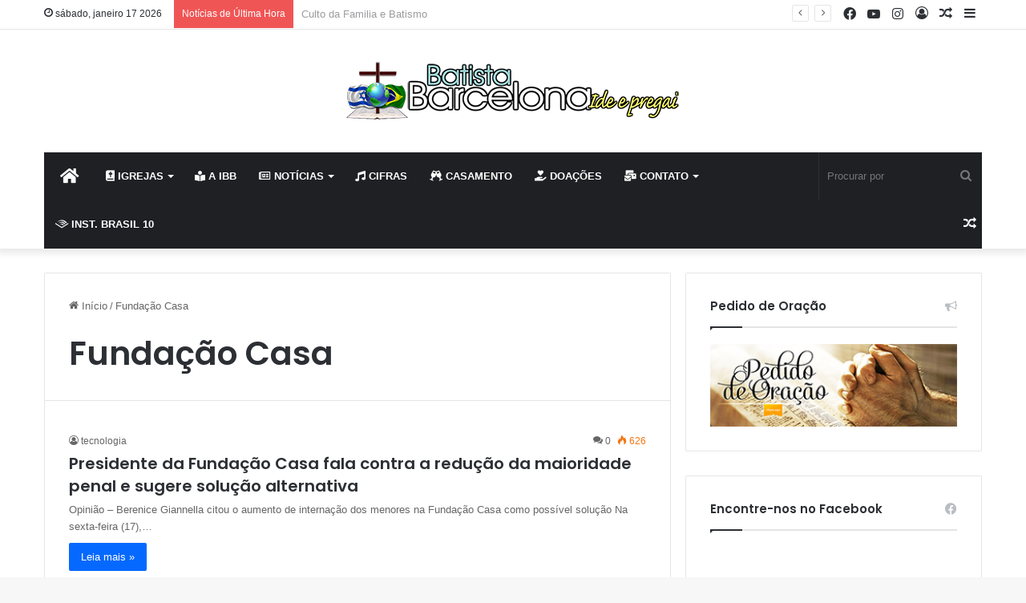

--- FILE ---
content_type: text/html; charset=UTF-8
request_url: https://batistabarcelona.com.br/tag/fundacao-casa/
body_size: 16195
content:
<!DOCTYPE html>
<html lang="pt-BR" class="" data-skin="light">
<head>
	<meta charset="UTF-8" />
	<link rel="profile" href="https://gmpg.org/xfn/11" />
	
<meta http-equiv='x-dns-prefetch-control' content='on'>
<link rel='dns-prefetch' href='//cdnjs.cloudflare.com' />
<link rel='dns-prefetch' href='//ajax.googleapis.com' />
<link rel='dns-prefetch' href='//fonts.googleapis.com' />
<link rel='dns-prefetch' href='//fonts.gstatic.com' />
<link rel='dns-prefetch' href='//s.gravatar.com' />
<link rel='dns-prefetch' href='//www.google-analytics.com' />
<link rel='preload' as='image' href='https://batistabarcelona.com.br/wp-content/uploads/2021/03/logo-batista1.png'>
<link rel='preload' as='font' href='https://batistabarcelona.com.br/wp-content/themes/jannah6/assets/fonts/tielabs-fonticon/tielabs-fonticon.woff' type='font/woff' crossorigin='anonymous' />
<link rel='preload' as='font' href='https://batistabarcelona.com.br/wp-content/themes/jannah6/assets/fonts/fontawesome/fa-solid-900.woff2' type='font/woff2' crossorigin='anonymous' />
<link rel='preload' as='font' href='https://batistabarcelona.com.br/wp-content/themes/jannah6/assets/fonts/fontawesome/fa-brands-400.woff2' type='font/woff2' crossorigin='anonymous' />
<link rel='preload' as='font' href='https://batistabarcelona.com.br/wp-content/themes/jannah6/assets/fonts/fontawesome/fa-regular-400.woff2' type='font/woff2' crossorigin='anonymous' />
<link rel='preload' as='script' href='https://ajax.googleapis.com/ajax/libs/webfont/1/webfont.js'>
<meta name='robots' content='index, follow, max-image-preview:large, max-snippet:-1, max-video-preview:-1' />

	<!-- This site is optimized with the Yoast SEO Premium plugin v26.6 (Yoast SEO v26.7) - https://yoast.com/wordpress/plugins/seo/ -->
	<title>Fundação Casa Archives - Igreja Batista Barcelona</title>
	<link rel="canonical" href="https://batistabarcelona.com.br/tag/fundacao-casa/" />
	<meta property="og:locale" content="pt_BR" />
	<meta property="og:type" content="article" />
	<meta property="og:title" content="Arquivos Fundação Casa" />
	<meta property="og:url" content="https://batistabarcelona.com.br/tag/fundacao-casa/" />
	<meta property="og:site_name" content="Igreja Batista Barcelona" />
	<meta name="twitter:card" content="summary_large_image" />
	<script type="application/ld+json" class="yoast-schema-graph">{"@context":"https://schema.org","@graph":[{"@type":"CollectionPage","@id":"https://batistabarcelona.com.br/tag/fundacao-casa/","url":"https://batistabarcelona.com.br/tag/fundacao-casa/","name":"Fundação Casa Archives - Igreja Batista Barcelona","isPartOf":{"@id":"https://batistabarcelona.com.br/#website"},"breadcrumb":{"@id":"https://batistabarcelona.com.br/tag/fundacao-casa/#breadcrumb"},"inLanguage":"pt-BR"},{"@type":"BreadcrumbList","@id":"https://batistabarcelona.com.br/tag/fundacao-casa/#breadcrumb","itemListElement":[{"@type":"ListItem","position":1,"name":"Home","item":"https://batistabarcelona.com.br/"},{"@type":"ListItem","position":2,"name":"Fundação Casa"}]},{"@type":"WebSite","@id":"https://batistabarcelona.com.br/#website","url":"https://batistabarcelona.com.br/","name":"Igreja Batista Barcelona","description":"Ide por todo mundo e pregai o evengélio","potentialAction":[{"@type":"SearchAction","target":{"@type":"EntryPoint","urlTemplate":"https://batistabarcelona.com.br/?s={search_term_string}"},"query-input":{"@type":"PropertyValueSpecification","valueRequired":true,"valueName":"search_term_string"}}],"inLanguage":"pt-BR"}]}</script>
	<!-- / Yoast SEO Premium plugin. -->


<link rel='dns-prefetch' href='//www.googletagmanager.com' />

		<style type="text/css">
			:root{
			
					--main-nav-background: #1f2024;
					--main-nav-secondry-background: rgba(0,0,0,0.2);
					--main-nav-primary-color: #0088ff;
					--main-nav-contrast-primary-color: #FFFFFF;
					--main-nav-text-color: #FFFFFF;
					--main-nav-secondry-text-color: rgba(225,255,255,0.5);
					--main-nav-main-border-color: rgba(255,255,255,0.07);
					--main-nav-secondry-border-color: rgba(255,255,255,0.04);
				
			}
		</style>
	<meta name="viewport" content="width=device-width, initial-scale=1.0" /><style id='wp-img-auto-sizes-contain-inline-css' type='text/css'>
img:is([sizes=auto i],[sizes^="auto," i]){contain-intrinsic-size:3000px 1500px}
/*# sourceURL=wp-img-auto-sizes-contain-inline-css */
</style>
<style id='wp-emoji-styles-inline-css' type='text/css'>

	img.wp-smiley, img.emoji {
		display: inline !important;
		border: none !important;
		box-shadow: none !important;
		height: 1em !important;
		width: 1em !important;
		margin: 0 0.07em !important;
		vertical-align: -0.1em !important;
		background: none !important;
		padding: 0 !important;
	}
/*# sourceURL=wp-emoji-styles-inline-css */
</style>
<style id='classic-theme-styles-inline-css' type='text/css'>
/*! This file is auto-generated */
.wp-block-button__link{color:#fff;background-color:#32373c;border-radius:9999px;box-shadow:none;text-decoration:none;padding:calc(.667em + 2px) calc(1.333em + 2px);font-size:1.125em}.wp-block-file__button{background:#32373c;color:#fff;text-decoration:none}
/*# sourceURL=/wp-includes/css/classic-themes.min.css */
</style>
<link rel='stylesheet' id='tie-css-base-css' href='https://batistabarcelona.com.br/wp-content/themes/jannah6/assets/css/base.min.css?ver=6.3.1' type='text/css' media='all' />
<link rel='stylesheet' id='tie-css-styles-css' href='https://batistabarcelona.com.br/wp-content/themes/jannah6/assets/css/style.min.css?ver=6.3.1' type='text/css' media='all' />
<link rel='stylesheet' id='tie-css-widgets-css' href='https://batistabarcelona.com.br/wp-content/themes/jannah6/assets/css/widgets.min.css?ver=6.3.1' type='text/css' media='all' />
<link rel='stylesheet' id='tie-css-helpers-css' href='https://batistabarcelona.com.br/wp-content/themes/jannah6/assets/css/helpers.min.css?ver=6.3.1' type='text/css' media='all' />
<link rel='stylesheet' id='tie-fontawesome5-css' href='https://batistabarcelona.com.br/wp-content/themes/jannah6/assets/css/fontawesome.css?ver=6.3.1' type='text/css' media='all' />
<link rel='stylesheet' id='tie-css-ilightbox-css' href='https://batistabarcelona.com.br/wp-content/themes/jannah6/assets/ilightbox/dark-skin/skin.css?ver=6.3.1' type='text/css' media='all' />
<link rel='stylesheet' id='tie-css-shortcodes-css' href='https://batistabarcelona.com.br/wp-content/themes/jannah6/assets/css/plugins/shortcodes.min.css?ver=6.3.1' type='text/css' media='all' />
<link rel='stylesheet' id='taqyeem-styles-css' href='https://batistabarcelona.com.br/wp-content/themes/jannah6/assets/css/plugins/taqyeem.min.css?ver=6.3.1' type='text/css' media='all' />
<style id='taqyeem-styles-inline-css' type='text/css'>
.wf-active .logo-text,.wf-active h1,.wf-active h2,.wf-active h3,.wf-active h4,.wf-active h5,.wf-active h6,.wf-active .the-subtitle{font-family: 'Poppins';}#main-nav .main-menu > ul > li > a{text-transform: uppercase;}#theme-header:not(.main-nav-boxed) #main-nav,.main-nav-boxed .main-menu-wrapper{border-right: 0 none !important;border-left : 0 none !important;border-top : 0 none !important;}#theme-header:not(.main-nav-boxed) #main-nav,.main-nav-boxed .main-menu-wrapper{border-right: 0 none !important;border-left : 0 none !important;border-bottom : 0 none !important;}.tie-cat-1439,.tie-cat-item-1439 > span{background-color:#e67e22 !important;color:#FFFFFF !important;}.tie-cat-1439:after{border-top-color:#e67e22 !important;}.tie-cat-1439:hover{background-color:#c86004 !important;}.tie-cat-1439:hover:after{border-top-color:#c86004 !important;}.tie-cat-1448,.tie-cat-item-1448 > span{background-color:#2ecc71 !important;color:#FFFFFF !important;}.tie-cat-1448:after{border-top-color:#2ecc71 !important;}.tie-cat-1448:hover{background-color:#10ae53 !important;}.tie-cat-1448:hover:after{border-top-color:#10ae53 !important;}.tie-cat-1452,.tie-cat-item-1452 > span{background-color:#9b59b6 !important;color:#FFFFFF !important;}.tie-cat-1452:after{border-top-color:#9b59b6 !important;}.tie-cat-1452:hover{background-color:#7d3b98 !important;}.tie-cat-1452:hover:after{border-top-color:#7d3b98 !important;}.tie-cat-1453,.tie-cat-item-1453 > span{background-color:#34495e !important;color:#FFFFFF !important;}.tie-cat-1453:after{border-top-color:#34495e !important;}.tie-cat-1453:hover{background-color:#162b40 !important;}.tie-cat-1453:hover:after{border-top-color:#162b40 !important;}.tie-cat-1456,.tie-cat-item-1456 > span{background-color:#795548 !important;color:#FFFFFF !important;}.tie-cat-1456:after{border-top-color:#795548 !important;}.tie-cat-1456:hover{background-color:#5b372a !important;}.tie-cat-1456:hover:after{border-top-color:#5b372a !important;}.tie-cat-1457,.tie-cat-item-1457 > span{background-color:#4CAF50 !important;color:#FFFFFF !important;}.tie-cat-1457:after{border-top-color:#4CAF50 !important;}.tie-cat-1457:hover{background-color:#2e9132 !important;}.tie-cat-1457:hover:after{border-top-color:#2e9132 !important;}@media (max-width: 991px){.side-aside.dark-skin{background: #2f88d6;background: -webkit-linear-gradient(135deg,#5933a2,#2f88d6 );background: -moz-linear-gradient(135deg,#5933a2,#2f88d6 );background: -o-linear-gradient(135deg,#5933a2,#2f88d6 );background: linear-gradient(135deg,#2f88d6,#5933a2 );}}.tie-insta-header {margin-bottom: 15px;}.tie-insta-avatar a {width: 70px;height: 70px;display: block;position: relative;float: left;margin-right: 15px;margin-bottom: 15px;}.tie-insta-avatar a:before {content: "";position: absolute;width: calc(100% + 6px);height: calc(100% + 6px);left: -3px;top: -3px;border-radius: 50%;background: #d6249f;background: radial-gradient(circle at 30% 107%,#fdf497 0%,#fdf497 5%,#fd5949 45%,#d6249f 60%,#285AEB 90%);}.tie-insta-avatar a:after {position: absolute;content: "";width: calc(100% + 3px);height: calc(100% + 3px);left: -2px;top: -2px;border-radius: 50%;background: #fff;}.dark-skin .tie-insta-avatar a:after {background: #27292d;}.tie-insta-avatar img {border-radius: 50%;position: relative;z-index: 2;transition: all 0.25s;}.tie-insta-avatar img:hover {box-shadow: 0px 0px 15px 0 #6b54c6;}.tie-insta-info {font-size: 1.3em;font-weight: bold;margin-bottom: 5px;}
/*# sourceURL=taqyeem-styles-inline-css */
</style>
<script type="text/javascript" src="https://batistabarcelona.com.br/wp-includes/js/jquery/jquery.min.js?ver=3.7.1" id="jquery-core-js"></script>
<script type="text/javascript" src="https://batistabarcelona.com.br/wp-includes/js/jquery/jquery-migrate.min.js?ver=3.4.1" id="jquery-migrate-js"></script>

<!-- Snippet da etiqueta do Google (gtag.js) adicionado pelo Site Kit -->
<!-- Snippet do Google Análises adicionado pelo Site Kit -->
<script type="text/javascript" src="https://www.googletagmanager.com/gtag/js?id=G-22V8D0HG1E" id="google_gtagjs-js" async></script>
<script type="text/javascript" id="google_gtagjs-js-after">
/* <![CDATA[ */
window.dataLayer = window.dataLayer || [];function gtag(){dataLayer.push(arguments);}
gtag("set","linker",{"domains":["batistabarcelona.com.br"]});
gtag("js", new Date());
gtag("set", "developer_id.dZTNiMT", true);
gtag("config", "G-22V8D0HG1E");
//# sourceURL=google_gtagjs-js-after
/* ]]> */
</script>
<script></script><link rel="https://api.w.org/" href="https://batistabarcelona.com.br/wp-json/" /><link rel="alternate" title="JSON" type="application/json" href="https://batistabarcelona.com.br/wp-json/wp/v2/tags/676" /><link rel="EditURI" type="application/rsd+xml" title="RSD" href="https://batistabarcelona.com.br/xmlrpc.php?rsd" />

<meta name="generator" content="Site Kit by Google 1.170.0" /><script type='text/javascript'>
/* <![CDATA[ */
var taqyeem = {"ajaxurl":"https://batistabarcelona.com.br/wp-admin/admin-ajax.php" , "your_rating":"Your Rating:"};
/* ]]> */
</script>

<meta http-equiv="X-UA-Compatible" content="IE=edge">
<meta name="generator" content="Powered by WPBakery Page Builder - drag and drop page builder for WordPress."/>
<link rel="icon" href="https://batistabarcelona.com.br/wp-content/uploads/2021/03/cropped-Glob0-571-32x32.png" sizes="32x32" />
<link rel="icon" href="https://batistabarcelona.com.br/wp-content/uploads/2021/03/cropped-Glob0-571-192x192.png" sizes="192x192" />
<link rel="apple-touch-icon" href="https://batistabarcelona.com.br/wp-content/uploads/2021/03/cropped-Glob0-571-180x180.png" />
<meta name="msapplication-TileImage" content="https://batistabarcelona.com.br/wp-content/uploads/2021/03/cropped-Glob0-571-270x270.png" />
<noscript><style> .wpb_animate_when_almost_visible { opacity: 1; }</style></noscript><style id='global-styles-inline-css' type='text/css'>
:root{--wp--preset--aspect-ratio--square: 1;--wp--preset--aspect-ratio--4-3: 4/3;--wp--preset--aspect-ratio--3-4: 3/4;--wp--preset--aspect-ratio--3-2: 3/2;--wp--preset--aspect-ratio--2-3: 2/3;--wp--preset--aspect-ratio--16-9: 16/9;--wp--preset--aspect-ratio--9-16: 9/16;--wp--preset--color--black: #000000;--wp--preset--color--cyan-bluish-gray: #abb8c3;--wp--preset--color--white: #ffffff;--wp--preset--color--pale-pink: #f78da7;--wp--preset--color--vivid-red: #cf2e2e;--wp--preset--color--luminous-vivid-orange: #ff6900;--wp--preset--color--luminous-vivid-amber: #fcb900;--wp--preset--color--light-green-cyan: #7bdcb5;--wp--preset--color--vivid-green-cyan: #00d084;--wp--preset--color--pale-cyan-blue: #8ed1fc;--wp--preset--color--vivid-cyan-blue: #0693e3;--wp--preset--color--vivid-purple: #9b51e0;--wp--preset--gradient--vivid-cyan-blue-to-vivid-purple: linear-gradient(135deg,rgb(6,147,227) 0%,rgb(155,81,224) 100%);--wp--preset--gradient--light-green-cyan-to-vivid-green-cyan: linear-gradient(135deg,rgb(122,220,180) 0%,rgb(0,208,130) 100%);--wp--preset--gradient--luminous-vivid-amber-to-luminous-vivid-orange: linear-gradient(135deg,rgb(252,185,0) 0%,rgb(255,105,0) 100%);--wp--preset--gradient--luminous-vivid-orange-to-vivid-red: linear-gradient(135deg,rgb(255,105,0) 0%,rgb(207,46,46) 100%);--wp--preset--gradient--very-light-gray-to-cyan-bluish-gray: linear-gradient(135deg,rgb(238,238,238) 0%,rgb(169,184,195) 100%);--wp--preset--gradient--cool-to-warm-spectrum: linear-gradient(135deg,rgb(74,234,220) 0%,rgb(151,120,209) 20%,rgb(207,42,186) 40%,rgb(238,44,130) 60%,rgb(251,105,98) 80%,rgb(254,248,76) 100%);--wp--preset--gradient--blush-light-purple: linear-gradient(135deg,rgb(255,206,236) 0%,rgb(152,150,240) 100%);--wp--preset--gradient--blush-bordeaux: linear-gradient(135deg,rgb(254,205,165) 0%,rgb(254,45,45) 50%,rgb(107,0,62) 100%);--wp--preset--gradient--luminous-dusk: linear-gradient(135deg,rgb(255,203,112) 0%,rgb(199,81,192) 50%,rgb(65,88,208) 100%);--wp--preset--gradient--pale-ocean: linear-gradient(135deg,rgb(255,245,203) 0%,rgb(182,227,212) 50%,rgb(51,167,181) 100%);--wp--preset--gradient--electric-grass: linear-gradient(135deg,rgb(202,248,128) 0%,rgb(113,206,126) 100%);--wp--preset--gradient--midnight: linear-gradient(135deg,rgb(2,3,129) 0%,rgb(40,116,252) 100%);--wp--preset--font-size--small: 13px;--wp--preset--font-size--medium: 20px;--wp--preset--font-size--large: 36px;--wp--preset--font-size--x-large: 42px;--wp--preset--spacing--20: 0.44rem;--wp--preset--spacing--30: 0.67rem;--wp--preset--spacing--40: 1rem;--wp--preset--spacing--50: 1.5rem;--wp--preset--spacing--60: 2.25rem;--wp--preset--spacing--70: 3.38rem;--wp--preset--spacing--80: 5.06rem;--wp--preset--shadow--natural: 6px 6px 9px rgba(0, 0, 0, 0.2);--wp--preset--shadow--deep: 12px 12px 50px rgba(0, 0, 0, 0.4);--wp--preset--shadow--sharp: 6px 6px 0px rgba(0, 0, 0, 0.2);--wp--preset--shadow--outlined: 6px 6px 0px -3px rgb(255, 255, 255), 6px 6px rgb(0, 0, 0);--wp--preset--shadow--crisp: 6px 6px 0px rgb(0, 0, 0);}:where(.is-layout-flex){gap: 0.5em;}:where(.is-layout-grid){gap: 0.5em;}body .is-layout-flex{display: flex;}.is-layout-flex{flex-wrap: wrap;align-items: center;}.is-layout-flex > :is(*, div){margin: 0;}body .is-layout-grid{display: grid;}.is-layout-grid > :is(*, div){margin: 0;}:where(.wp-block-columns.is-layout-flex){gap: 2em;}:where(.wp-block-columns.is-layout-grid){gap: 2em;}:where(.wp-block-post-template.is-layout-flex){gap: 1.25em;}:where(.wp-block-post-template.is-layout-grid){gap: 1.25em;}.has-black-color{color: var(--wp--preset--color--black) !important;}.has-cyan-bluish-gray-color{color: var(--wp--preset--color--cyan-bluish-gray) !important;}.has-white-color{color: var(--wp--preset--color--white) !important;}.has-pale-pink-color{color: var(--wp--preset--color--pale-pink) !important;}.has-vivid-red-color{color: var(--wp--preset--color--vivid-red) !important;}.has-luminous-vivid-orange-color{color: var(--wp--preset--color--luminous-vivid-orange) !important;}.has-luminous-vivid-amber-color{color: var(--wp--preset--color--luminous-vivid-amber) !important;}.has-light-green-cyan-color{color: var(--wp--preset--color--light-green-cyan) !important;}.has-vivid-green-cyan-color{color: var(--wp--preset--color--vivid-green-cyan) !important;}.has-pale-cyan-blue-color{color: var(--wp--preset--color--pale-cyan-blue) !important;}.has-vivid-cyan-blue-color{color: var(--wp--preset--color--vivid-cyan-blue) !important;}.has-vivid-purple-color{color: var(--wp--preset--color--vivid-purple) !important;}.has-black-background-color{background-color: var(--wp--preset--color--black) !important;}.has-cyan-bluish-gray-background-color{background-color: var(--wp--preset--color--cyan-bluish-gray) !important;}.has-white-background-color{background-color: var(--wp--preset--color--white) !important;}.has-pale-pink-background-color{background-color: var(--wp--preset--color--pale-pink) !important;}.has-vivid-red-background-color{background-color: var(--wp--preset--color--vivid-red) !important;}.has-luminous-vivid-orange-background-color{background-color: var(--wp--preset--color--luminous-vivid-orange) !important;}.has-luminous-vivid-amber-background-color{background-color: var(--wp--preset--color--luminous-vivid-amber) !important;}.has-light-green-cyan-background-color{background-color: var(--wp--preset--color--light-green-cyan) !important;}.has-vivid-green-cyan-background-color{background-color: var(--wp--preset--color--vivid-green-cyan) !important;}.has-pale-cyan-blue-background-color{background-color: var(--wp--preset--color--pale-cyan-blue) !important;}.has-vivid-cyan-blue-background-color{background-color: var(--wp--preset--color--vivid-cyan-blue) !important;}.has-vivid-purple-background-color{background-color: var(--wp--preset--color--vivid-purple) !important;}.has-black-border-color{border-color: var(--wp--preset--color--black) !important;}.has-cyan-bluish-gray-border-color{border-color: var(--wp--preset--color--cyan-bluish-gray) !important;}.has-white-border-color{border-color: var(--wp--preset--color--white) !important;}.has-pale-pink-border-color{border-color: var(--wp--preset--color--pale-pink) !important;}.has-vivid-red-border-color{border-color: var(--wp--preset--color--vivid-red) !important;}.has-luminous-vivid-orange-border-color{border-color: var(--wp--preset--color--luminous-vivid-orange) !important;}.has-luminous-vivid-amber-border-color{border-color: var(--wp--preset--color--luminous-vivid-amber) !important;}.has-light-green-cyan-border-color{border-color: var(--wp--preset--color--light-green-cyan) !important;}.has-vivid-green-cyan-border-color{border-color: var(--wp--preset--color--vivid-green-cyan) !important;}.has-pale-cyan-blue-border-color{border-color: var(--wp--preset--color--pale-cyan-blue) !important;}.has-vivid-cyan-blue-border-color{border-color: var(--wp--preset--color--vivid-cyan-blue) !important;}.has-vivid-purple-border-color{border-color: var(--wp--preset--color--vivid-purple) !important;}.has-vivid-cyan-blue-to-vivid-purple-gradient-background{background: var(--wp--preset--gradient--vivid-cyan-blue-to-vivid-purple) !important;}.has-light-green-cyan-to-vivid-green-cyan-gradient-background{background: var(--wp--preset--gradient--light-green-cyan-to-vivid-green-cyan) !important;}.has-luminous-vivid-amber-to-luminous-vivid-orange-gradient-background{background: var(--wp--preset--gradient--luminous-vivid-amber-to-luminous-vivid-orange) !important;}.has-luminous-vivid-orange-to-vivid-red-gradient-background{background: var(--wp--preset--gradient--luminous-vivid-orange-to-vivid-red) !important;}.has-very-light-gray-to-cyan-bluish-gray-gradient-background{background: var(--wp--preset--gradient--very-light-gray-to-cyan-bluish-gray) !important;}.has-cool-to-warm-spectrum-gradient-background{background: var(--wp--preset--gradient--cool-to-warm-spectrum) !important;}.has-blush-light-purple-gradient-background{background: var(--wp--preset--gradient--blush-light-purple) !important;}.has-blush-bordeaux-gradient-background{background: var(--wp--preset--gradient--blush-bordeaux) !important;}.has-luminous-dusk-gradient-background{background: var(--wp--preset--gradient--luminous-dusk) !important;}.has-pale-ocean-gradient-background{background: var(--wp--preset--gradient--pale-ocean) !important;}.has-electric-grass-gradient-background{background: var(--wp--preset--gradient--electric-grass) !important;}.has-midnight-gradient-background{background: var(--wp--preset--gradient--midnight) !important;}.has-small-font-size{font-size: var(--wp--preset--font-size--small) !important;}.has-medium-font-size{font-size: var(--wp--preset--font-size--medium) !important;}.has-large-font-size{font-size: var(--wp--preset--font-size--large) !important;}.has-x-large-font-size{font-size: var(--wp--preset--font-size--x-large) !important;}
/*# sourceURL=global-styles-inline-css */
</style>
</head>

<body data-rsssl=1 id="tie-body" class="archive tag tag-fundacao-casa tag-676 wp-theme-jannah6 tie-no-js wrapper-has-shadow block-head-1 magazine1 is-thumb-overlay-disabled is-desktop is-header-layout-2 sidebar-right has-sidebar hide_share_post_top hide_share_post_bottom wpb-js-composer js-comp-ver-8.7.2 vc_responsive">



<div class="background-overlay">

	<div id="tie-container" class="site tie-container">

		
		<div id="tie-wrapper">

			
<header id="theme-header" class="theme-header header-layout-2 main-nav-dark main-nav-default-dark main-nav-below main-nav-boxed no-stream-item top-nav-active top-nav-light top-nav-default-light top-nav-above has-shadow has-normal-width-logo mobile-header-default">
	
<nav id="top-nav"  class="has-date-breaking-components top-nav header-nav has-breaking-news" aria-label="Navegação Secundária">
	<div class="container">
		<div class="topbar-wrapper">

			
					<div class="topbar-today-date tie-icon">
						sábado, janeiro 17 2026					</div>
					
			<div class="tie-alignleft">
				
<div class="breaking controls-is-active">

	<span class="breaking-title">
		<span class="tie-icon-bolt breaking-icon" aria-hidden="true"></span>
		<span class="breaking-title-text">Notícias de Última Hora</span>
	</span>

	<ul id="breaking-news-in-header" class="breaking-news" data-type="reveal" data-arrows="true">

		
							<li class="news-item">
								<a href="https://batistabarcelona.com.br/culto-da-familia-e-batismo/">Culto da Familia e Batismo</a>
							</li>

							
							<li class="news-item">
								<a href="https://batistabarcelona.com.br/profetiza-festa-dos-tabernaculos/">Profetiza &#8211; Festa dos Tabernáculos</a>
							</li>

							
							<li class="news-item">
								<a href="https://batistabarcelona.com.br/tarde-animada-luz-do-mundo/">Tarde Animada &#8211; Luz do Mundo</a>
							</li>

							
							<li class="news-item">
								<a href="https://batistabarcelona.com.br/redencao-festa-dos-tabernaculos-2024/">Redenção &#8211; Festa dos Tabernáculos 2024</a>
							</li>

							
							<li class="news-item">
								<a href="https://batistabarcelona.com.br/dia-das-maes-2024/">Dia das Mães 2024</a>
							</li>

							
							<li class="news-item">
								<a href="https://batistabarcelona.com.br/um-conto-de-natal/">Um Conto de Natal</a>
							</li>

							
							<li class="news-item">
								<a href="https://batistabarcelona.com.br/64-anos-ibb-e-batismo/">64 Anos IBB e Batismo</a>
							</li>

							
							<li class="news-item">
								<a href="https://batistabarcelona.com.br/dia-da-biblia-3/">Dia da Biblia</a>
							</li>

							
							<li class="news-item">
								<a href="https://batistabarcelona.com.br/confraternizacao-ibb/">Confraternização IBB</a>
							</li>

							
							<li class="news-item">
								<a href="https://batistabarcelona.com.br/culto-de-gratidao/">Culto de Gratidão</a>
							</li>

							
	</ul>
</div><!-- #breaking /-->
			</div><!-- .tie-alignleft /-->

			<div class="tie-alignright">
				<ul class="components">	<li class="side-aside-nav-icon menu-item custom-menu-link">
		<a href="#">
			<span class="tie-icon-navicon" aria-hidden="true"></span>
			<span class="screen-reader-text">Barra Lateral</span>
		</a>
	</li>
		<li class="random-post-icon menu-item custom-menu-link">
		<a href="/tag/fundacao-casa/?random-post=1" class="random-post" title="Artigo aleatório" rel="nofollow">
			<span class="tie-icon-random" aria-hidden="true"></span>
			<span class="screen-reader-text">Artigo aleatório</span>
		</a>
	</li>
	
	
		<li class=" popup-login-icon menu-item custom-menu-link">
			<a href="#" class="lgoin-btn tie-popup-trigger">
				<span class="tie-icon-author" aria-hidden="true"></span>
				<span class="screen-reader-text">Entrar</span>			</a>
		</li>

			 <li class="social-icons-item"><a class="social-link instagram-social-icon" rel="external noopener nofollow" target="_blank" href="https://www.instagram.com/ibb_sp/"><span class="tie-social-icon tie-icon-instagram"></span><span class="screen-reader-text">Instagram</span></a></li><li class="social-icons-item"><a class="social-link youtube-social-icon" rel="external noopener nofollow" target="_blank" href="https://www.youtube.com/c/IgrejaBatistaBarcelona"><span class="tie-social-icon tie-icon-youtube"></span><span class="screen-reader-text">YouTube</span></a></li><li class="social-icons-item"><a class="social-link facebook-social-icon" rel="external noopener nofollow" target="_blank" href="https://www.facebook.com/BatistaBarcelonaIBB"><span class="tie-social-icon tie-icon-facebook"></span><span class="screen-reader-text">Facebook</span></a></li> </ul><!-- Components -->			</div><!-- .tie-alignright /-->

		</div><!-- .topbar-wrapper /-->
	</div><!-- .container /-->
</nav><!-- #top-nav /-->

<div class="container header-container">
	<div class="tie-row logo-row">

		
		<div class="logo-wrapper">
			<div class="tie-col-md-4 logo-container clearfix">
				<div id="mobile-header-components-area_1" class="mobile-header-components"><ul class="components"><li class="mobile-component_menu custom-menu-link"><a href="#" id="mobile-menu-icon" class=""><span class="tie-mobile-menu-icon nav-icon is-layout-1"></span><span class="screen-reader-text">Menu</span></a></li></ul></div>
		<div id="logo" class="image-logo" >

			
			<a title="Igreja Batista Barcelona" href="https://batistabarcelona.com.br/">
				
				<picture class="tie-logo-default tie-logo-picture">
					
					<source class="tie-logo-source-default tie-logo-source" srcset="https://batistabarcelona.com.br/wp-content/uploads/2021/03/logo-batista1.png">
					<img class="tie-logo-img-default tie-logo-img" src="https://batistabarcelona.com.br/wp-content/uploads/2021/03/logo-batista1.png" alt="Igreja Batista Barcelona" width="420" height="73" style="max-height:73px; width: auto;" />
				</picture>
						</a>

			
		</div><!-- #logo /-->

		<div id="mobile-header-components-area_2" class="mobile-header-components"><ul class="components"><li class="mobile-component_search custom-menu-link">
				<a href="#" class="tie-search-trigger-mobile">
					<span class="tie-icon-search tie-search-icon" aria-hidden="true"></span>
					<span class="screen-reader-text">Procurar por</span>
				</a>
			</li></ul></div>			</div><!-- .tie-col /-->
		</div><!-- .logo-wrapper /-->

		
	</div><!-- .tie-row /-->
</div><!-- .container /-->

<div class="main-nav-wrapper">
	<nav id="main-nav" data-skin="search-in-main-nav" class="main-nav header-nav live-search-parent"  aria-label="Navegação Primária">
		<div class="container">

			<div class="main-menu-wrapper">

				
				<div id="menu-components-wrap">

					


					<div class="main-menu main-menu-wrap tie-alignleft">
						<div id="main-nav-menu" class="main-menu header-menu"><ul id="menu-main-menu" class="menu"><li id="menu-item-12208" class="menu-item menu-item-type-custom menu-item-object-custom menu-item-home menu-item-12208 menu-item-has-icon is-icon-only"><a href="https://batistabarcelona.com.br/"> <span aria-hidden="true" class="tie-menu-icon fas fa-home"></span>  <span class="screen-reader-text">Home</span></a></li>
<li id="menu-item-12318" class="menu-item menu-item-type-post_type menu-item-object-page menu-item-has-children menu-item-12318 menu-item-has-icon mega-menu mega-links mega-links-3col "><a href="https://batistabarcelona.com.br/igrejas/"> <span aria-hidden="true" class="tie-menu-icon fas fa-bible"></span> Igrejas</a>
<div class="mega-menu-block menu-sub-content"  >

<ul class="sub-menu-columns">
	<li id="menu-item-12323" class="menu-item menu-item-type-post_type menu-item-object-page menu-item-12323 mega-link-column "><a class="mega-links-head"  href="https://batistabarcelona.com.br/batista-barcelona-sede/">Batista Barcelona – Sede</a></li>
	<li id="menu-item-12797" class="menu-item menu-item-type-post_type menu-item-object-page menu-item-12797 mega-link-column "><a class="mega-links-head"  href="https://batistabarcelona.com.br/batista-barcelona-ribeirao/">Batista Barcelona – Ribeirão Pires</a></li>
	<li id="menu-item-12322" class="menu-item menu-item-type-post_type menu-item-object-page menu-item-12322 mega-link-column "><a class="mega-links-head"  href="https://batistabarcelona.com.br/batista-barcelona-acaua/">Batista Barcelona – Acauã</a></li>
	<li id="menu-item-12321" class="menu-item menu-item-type-post_type menu-item-object-page menu-item-12321 mega-link-column "><a class="mega-links-head"  href="https://batistabarcelona.com.br/batista-barcelona-mata-do-rolo/">Batista Barcelona – Mata do Rolo</a></li>
	<li id="menu-item-12319" class="menu-item menu-item-type-post_type menu-item-object-page menu-item-12319 mega-link-column "><a class="mega-links-head"  href="https://batistabarcelona.com.br/batista-barcelona-destilaria/">Batista Barcelona – Destilaria</a></li>
	<li id="menu-item-12320" class="menu-item menu-item-type-post_type menu-item-object-page menu-item-12320 mega-link-column "><a class="mega-links-head"  href="https://batistabarcelona.com.br/batista-barcelona-lourenco/">Batista Barcelona – Lourenço</a></li>
</ul>

</div><!-- .mega-menu-block --> 
</li>
<li id="menu-item-13151" class="menu-item menu-item-type-post_type menu-item-object-page menu-item-13151 menu-item-has-icon"><a href="https://batistabarcelona.com.br/sobre-a-ibb/"> <span aria-hidden="true" class="tie-menu-icon fas fa-book-reader"></span> A IBB</a></li>
<li id="menu-item-12337" class="menu-item menu-item-type-custom menu-item-object-custom menu-item-has-children menu-item-12337 menu-item-has-icon mega-menu mega-links mega-links-2col "><a href="#"> <span aria-hidden="true" class="tie-menu-icon far fa-newspaper"></span> Notícias</a>
<div class="mega-menu-block menu-sub-content"  >

<ul class="sub-menu-columns">
	<li id="menu-item-13215" class="menu-item menu-item-type-taxonomy menu-item-object-category menu-item-13215 mega-link-column "><a class="mega-links-head"  href="https://batistabarcelona.com.br/category/aconteceu-na-ibb/">Aconteceu na IBB</a></li>
	<li id="menu-item-12332" class="menu-item menu-item-type-taxonomy menu-item-object-category menu-item-12332 mega-link-column "><a class="mega-links-head"  href="https://batistabarcelona.com.br/category/mundo-gospel/">Mundo Gospel</a></li>
	<li id="menu-item-12334" class="menu-item menu-item-type-taxonomy menu-item-object-category menu-item-12334 mega-link-column "><a class="mega-links-head"  href="https://batistabarcelona.com.br/category/devocional/">Devocional</a></li>
	<li id="menu-item-12338" class="menu-item menu-item-type-taxonomy menu-item-object-category menu-item-12338 mega-link-column "><a class="mega-links-head"  href="https://batistabarcelona.com.br/category/financas-pessoais/">Finanças Pessoais</a></li>
	<li id="menu-item-12336" class="menu-item menu-item-type-taxonomy menu-item-object-category menu-item-12336 mega-link-column "><a class="mega-links-head"  href="https://batistabarcelona.com.br/category/musicas/">Músicas</a></li>
	<li id="menu-item-12335" class="menu-item menu-item-type-taxonomy menu-item-object-category menu-item-12335 mega-link-column "><a class="mega-links-head"  href="https://batistabarcelona.com.br/category/espaco-jovem/">Espaço Jovem</a></li>
</ul>

</div><!-- .mega-menu-block --> 
</li>
<li id="menu-item-12811" class="menu-item menu-item-type-taxonomy menu-item-object-category menu-item-12811 menu-item-has-icon"><a href="https://batistabarcelona.com.br/category/musicas-e-louvores/"> <span aria-hidden="true" class="tie-menu-icon fas fa-music"></span> Cifras</a></li>
<li id="menu-item-12315" class="menu-item menu-item-type-post_type menu-item-object-page menu-item-12315 menu-item-has-icon"><a href="https://batistabarcelona.com.br/casamento-batista-barcelona/"> <span aria-hidden="true" class="tie-menu-icon fas fa-glass-cheers"></span> Casamento</a></li>
<li id="menu-item-12317" class="menu-item menu-item-type-post_type menu-item-object-page menu-item-12317 menu-item-has-icon"><a href="https://batistabarcelona.com.br/doacoes/"> <span aria-hidden="true" class="tie-menu-icon fas fa-hand-holding-heart"></span> Doações</a></li>
<li id="menu-item-12329" class="menu-item menu-item-type-post_type menu-item-object-page menu-item-has-children menu-item-12329 menu-item-has-icon"><a href="https://batistabarcelona.com.br/contato/"> <span aria-hidden="true" class="tie-menu-icon fas fa-mail-bulk"></span> Contato</a>
<ul class="sub-menu menu-sub-content">
	<li id="menu-item-13113" class="menu-item menu-item-type-post_type menu-item-object-page menu-item-13113"><a href="https://batistabarcelona.com.br/pedido-de-oracao/">Pedido de Oração</a></li>
</ul>
</li>
<li id="menu-item-12809" class="menu-item menu-item-type-custom menu-item-object-custom menu-item-12809 menu-item-has-icon"><a href="https://institutobrasil10.org.br/"> <span aria-hidden="true" class="tie-menu-icon fab fa-audible"></span> Inst. Brasil 10</a></li>
</ul></div>					</div><!-- .main-menu.tie-alignleft /-->

					<ul class="components">			<li class="search-bar menu-item custom-menu-link" aria-label="Busca">
				<form method="get" id="search" action="https://batistabarcelona.com.br/">
					<input id="search-input" class="is-ajax-search"  inputmode="search" type="text" name="s" title="Procurar por" placeholder="Procurar por" />
					<button id="search-submit" type="submit">
						<span class="tie-icon-search tie-search-icon" aria-hidden="true"></span>
						<span class="screen-reader-text">Procurar por</span>
					</button>
				</form>
			</li>
				<li class="random-post-icon menu-item custom-menu-link">
		<a href="/tag/fundacao-casa/?random-post=1" class="random-post" title="Artigo aleatório" rel="nofollow">
			<span class="tie-icon-random" aria-hidden="true"></span>
			<span class="screen-reader-text">Artigo aleatório</span>
		</a>
	</li>
	</ul><!-- Components -->
				</div><!-- #menu-components-wrap /-->
			</div><!-- .main-menu-wrapper /-->
		</div><!-- .container /-->

			</nav><!-- #main-nav /-->
</div><!-- .main-nav-wrapper /-->

</header>

<div id="content" class="site-content container"><div id="main-content-row" class="tie-row main-content-row">
	<div class="main-content tie-col-md-8 tie-col-xs-12" role="main">

		

			<header id="tag-title-section" class="entry-header-outer container-wrapper archive-title-wrapper">
				<nav id="breadcrumb"><a href="https://batistabarcelona.com.br/"><span class="tie-icon-home" aria-hidden="true"></span> Início</a><em class="delimiter">/</em><span class="current">Fundação Casa</span></nav><script type="application/ld+json">{"@context":"http:\/\/schema.org","@type":"BreadcrumbList","@id":"#Breadcrumb","itemListElement":[{"@type":"ListItem","position":1,"item":{"name":"In\u00edcio","@id":"https:\/\/batistabarcelona.com.br\/"}}]}</script><h1 class="page-title">Fundação Casa</h1>			</header><!-- .entry-header-outer /-->

			
		<div class="mag-box wide-post-box">
			<div class="container-wrapper">
				<div class="mag-box-container clearfix">
					<ul id="posts-container" data-layout="default" data-settings="{'uncropped_image':'jannah-image-post','category_meta':true,'post_meta':true,'excerpt':'true','excerpt_length':'20','read_more':'true','read_more_text':false,'media_overlay':true,'title_length':0,'is_full':false,'is_category':false}" class="posts-items">
<li class="post-item no-small-thumbs post-1547 post type-post status-publish format-standard category-mundo-gospel tag-berenice-giannella tag-fique-por-dentro tag-fundacao-casa tag-internacao-dos-menores tag-maioridade-penal tie-standard">

	
	<div class="post-details">

		<div class="post-meta clearfix"><span class="author-meta single-author no-avatars"><span class="meta-item meta-author-wrapper meta-author-1"><span class="meta-author"><a href="https://batistabarcelona.com.br/author/tecnologia/" class="author-name tie-icon" title="tecnologia">tecnologia</a></span></span></span><div class="tie-alignright"><span class="meta-comment tie-icon meta-item fa-before">0</span><span class="meta-views meta-item warm"><span class="tie-icon-fire" aria-hidden="true"></span> 626 </span></div></div><!-- .post-meta -->
		<h2 class="post-title"><a href="https://batistabarcelona.com.br/presidente-da-fundacao-casa-fala-contra-a-reducao-da-maioridade-penal-e-sugere-solucao-alternativa/">Presidente da Fundação Casa fala contra a redução da maioridade penal e sugere solução alternativa</a></h2>

						<p class="post-excerpt">Opinião &#8211; Berenice Giannella citou o aumento de internação dos menores na Fundação Casa como possível solução Na sexta-feira (17),&hellip;</p>
				<a class="more-link button" href="https://batistabarcelona.com.br/presidente-da-fundacao-casa-fala-contra-a-reducao-da-maioridade-penal-e-sugere-solucao-alternativa/">Leia mais &raquo;</a>	</div>
</li>

					</ul><!-- #posts-container /-->
					<div class="clearfix"></div>
				</div><!-- .mag-box-container /-->
			</div><!-- .container-wrapper /-->
		</div><!-- .mag-box /-->
	
	</div><!-- .main-content /-->


	<aside class="sidebar tie-col-md-4 tie-col-xs-12 normal-side is-sticky" aria-label="Sidebar Primária">
		<div class="theiaStickySidebar">
			<div id="stream-item-widget-5" class="container-wrapper widget stream-item-widget"><div class="widget-title the-global-title"><div class="the-subtitle">Pedido de Oração<span class="widget-title-icon tie-icon"></span></div></div><div class="stream-item-widget-content"><a href="/pedido-de-oracao/"><img class="widget-stream-image" src="/wp-content/uploads/2015/07/pedido-de-oracao.jpg" width="336" height="280" alt=""></a></div><div class="clearfix"></div></div><!-- .widget /--><div id="facebook-widget-4" class="container-wrapper widget facebook-widget"><div class="widget-title the-global-title"><div class="the-subtitle">Encontre-nos no Facebook<span class="widget-title-icon tie-icon"></span></div></div>					<div id="fb-root"></div>


					<script data-cfasync="false">(function(d, s, id){
					  var js, fjs = d.getElementsByTagName(s)[0];
					  if (d.getElementById(id)) return;
					  js = d.createElement(s); js.id = id;
					  js.src = "//connect.facebook.net/pt_BR/sdk.js#xfbml=1&version=v3.2";
					  fjs.parentNode.insertBefore(js, fjs);
					}(document, 'script', 'facebook-jssdk'));</script>
					<div class="fb-page" data-href="http://www.facebook.com/BatistaBarcelonaIBB" data-hide-cover="false" data-show-facepile="true" data-show-posts="false" data-adapt-container-width="true">
						<div class="fb-xfbml-parse-ignore"><a href="https://www.facebook.com/BatistaBarcelonaIBB">Encontre-nos no Facebook</a></div>
					</div>

				<div class="clearfix"></div></div><!-- .widget /--><div id="stream-item-widget-6" class="container-wrapper widget stream-item-widget"><div class="widget-title the-global-title"><div class="the-subtitle">Radio On-Line<span class="widget-title-icon tie-icon"></span></div></div><div class="stream-item-widget-content"><a href="" #"="" onclick="window.open('http://www.wrghost.com/batistabarcelona/aovivo.htm', 'Pagina', 'STATUS=NO, TOOLBAR=NO, LOCATION=NO, DIRECTORIES=NO, RESISABLE=NO, SCROLLBARS=YES, TOP=10, LEFT=10, WIDTH=350, HEIGHT=400')"><img src="/wp-content/uploads/2015/02/banner-radio.jpg" alt=""></a></div><div class="clearfix"></div></div><!-- .widget /--><div id="tie-instagram-theme-3" class="container-wrapper widget widget_tie-instagram-theme"><div class="widget-title the-global-title"><div class="the-subtitle">Siga-nos<span class="widget-title-icon tie-icon"></span></div></div><span class="theme-notice">The Instagram Access Token is expired, Go to the Theme options page &gt; Integrations, to to refresh it.</span><div class="clearfix"></div></div><!-- .widget /--><div id="youtube-widget-3" class="container-wrapper widget widget_youtube-widget"><div class="widget-title the-global-title"><div class="the-subtitle">Se inscreva no nosso canal<span class="widget-title-icon tie-icon"></span></div></div>
					<div class="youtube-box tie-ignore-fitvid">
						<div class="g-ytsubscribe" data-channelid="UC56PNteYoQrUBlYkFvK_RJQ" data-layout="full" data-count="default"></div>
					</div>
				<div class="clearfix"></div></div><!-- .widget /-->
			<div id="widget_tabs-1" class="container-wrapper tabs-container-wrapper tabs-container-4">
				<div class="widget tabs-widget">
					<div class="widget-container">
						<div class="tabs-widget">
							<div class="tabs-wrapper">

								<ul class="tabs">
									<li><a href="#widget_tabs-1-popular">Popular</a></li><li><a href="#widget_tabs-1-recent">Recente</a></li><li><a href="#widget_tabs-1-comments">Comentários</a></li>								</ul><!-- ul.tabs-menu /-->

								
											<div id="widget_tabs-1-popular" class="tab-content tab-content-popular">
												<ul class="tab-content-elements">
													
<li class="widget-single-post-item widget-post-list tie-standard">

	
	<div class="post-widget-body no-small-thumbs">
		<a class="post-title the-subtitle" href="https://batistabarcelona.com.br/o-que-significa-si-mesmo-se-negue-tome-sua-cruz-e-siga-me/">O que significa a si mesmo se negue, tome a sua cruz e siga-me?</a>

		<div class="post-meta">
					</div>
	</div>
</li>

<li class="widget-single-post-item widget-post-list tie-standard">

	
	<div class="post-widget-body no-small-thumbs">
		<a class="post-title the-subtitle" href="https://batistabarcelona.com.br/maecenas-mattis-tortor-ut-posuere-aliquam-2/">A lição de Tomé</a>

		<div class="post-meta">
					</div>
	</div>
</li>

<li class="widget-single-post-item widget-post-list tie-standard">

	
	<div class="post-widget-body no-small-thumbs">
		<a class="post-title the-subtitle" href="https://batistabarcelona.com.br/sete-passos-basicos-para-o-jejum/">Sete passos básicos para o jejum</a>

		<div class="post-meta">
					</div>
	</div>
</li>

<li class="widget-single-post-item widget-post-list tie-standard">

	
	<div class="post-widget-body no-small-thumbs">
		<a class="post-title the-subtitle" href="https://batistabarcelona.com.br/justin-bieber-fala-sobre-relacionamento-com-deus-quando-estou-sozinho-e-oro-sinto-esta-conexao/">Justin Bieber fala sobre relacionamento com Deus: &#8220;Quando estou sozinho e oro, sinto esta conexão&#8221;</a>

		<div class="post-meta">
					</div>
	</div>
</li>

<li class="widget-single-post-item widget-post-list tie-standard">

			<div class="post-widget-thumbnail">

			
			<a aria-label="A LIBERTAÇÃO QUE TRAZ TRANSFORMAÇÃO." href="https://batistabarcelona.com.br/a-libertacao-que-traz-transformacao/" class="post-thumb"><img width="220" height="150" src="https://batistabarcelona.com.br/wp-content/uploads/2020/08/31b713eaa271a352453488a3842f32321-220x150.jpg" class="attachment-jannah-image-small size-jannah-image-small tie-small-image wp-post-image" alt="Libertação" decoding="async" loading="lazy" /></a>		</div><!-- post-alignleft /-->
	
	<div class="post-widget-body ">
		<a class="post-title the-subtitle" href="https://batistabarcelona.com.br/a-libertacao-que-traz-transformacao/">A LIBERTAÇÃO QUE TRAZ TRANSFORMAÇÃO.</a>

		<div class="post-meta">
					</div>
	</div>
</li>
												</ul>
											</div><!-- .tab-content#popular-posts-tab /-->

										
											<div id="widget_tabs-1-recent" class="tab-content tab-content-recent">
												<ul class="tab-content-elements">
													
<li class="widget-single-post-item widget-post-list tie-standard">

			<div class="post-widget-thumbnail">

			
			<a aria-label="Culto da Familia e Batismo" href="https://batistabarcelona.com.br/culto-da-familia-e-batismo/" class="post-thumb"><img width="220" height="150" src="https://batistabarcelona.com.br/wp-content/uploads/2024/07/capa-2-220x150.png" class="attachment-jannah-image-small size-jannah-image-small tie-small-image wp-post-image" alt="" decoding="async" loading="lazy" /></a>		</div><!-- post-alignleft /-->
	
	<div class="post-widget-body ">
		<a class="post-title the-subtitle" href="https://batistabarcelona.com.br/culto-da-familia-e-batismo/">Culto da Familia e Batismo</a>

		<div class="post-meta">
					</div>
	</div>
</li>

<li class="widget-single-post-item widget-post-list tie-standard">

			<div class="post-widget-thumbnail">

			
			<a aria-label="Profetiza &#8211; Festa dos Tabernáculos" href="https://batistabarcelona.com.br/profetiza-festa-dos-tabernaculos/" class="post-thumb"><img width="220" height="150" src="https://batistabarcelona.com.br/wp-content/uploads/2024/07/profetiza-220x150.png" class="attachment-jannah-image-small size-jannah-image-small tie-small-image wp-post-image" alt="" decoding="async" loading="lazy" /></a>		</div><!-- post-alignleft /-->
	
	<div class="post-widget-body ">
		<a class="post-title the-subtitle" href="https://batistabarcelona.com.br/profetiza-festa-dos-tabernaculos/">Profetiza &#8211; Festa dos Tabernáculos</a>

		<div class="post-meta">
					</div>
	</div>
</li>

<li class="widget-single-post-item widget-post-list tie-standard">

			<div class="post-widget-thumbnail">

			
			<a aria-label="Tarde Animada &#8211; Luz do Mundo" href="https://batistabarcelona.com.br/tarde-animada-luz-do-mundo/" class="post-thumb"><img width="220" height="150" src="https://batistabarcelona.com.br/wp-content/uploads/2024/07/capa-1-220x150.png" class="attachment-jannah-image-small size-jannah-image-small tie-small-image wp-post-image" alt="" decoding="async" loading="lazy" /></a>		</div><!-- post-alignleft /-->
	
	<div class="post-widget-body ">
		<a class="post-title the-subtitle" href="https://batistabarcelona.com.br/tarde-animada-luz-do-mundo/">Tarde Animada &#8211; Luz do Mundo</a>

		<div class="post-meta">
					</div>
	</div>
</li>

<li class="widget-single-post-item widget-post-list tie-standard">

			<div class="post-widget-thumbnail">

			
			<a aria-label="Redenção &#8211; Festa dos Tabernáculos 2024" href="https://batistabarcelona.com.br/redencao-festa-dos-tabernaculos-2024/" class="post-thumb"><img width="220" height="150" src="https://batistabarcelona.com.br/wp-content/uploads/2024/07/redencao-220x150.png" class="attachment-jannah-image-small size-jannah-image-small tie-small-image wp-post-image" alt="" decoding="async" loading="lazy" /></a>		</div><!-- post-alignleft /-->
	
	<div class="post-widget-body ">
		<a class="post-title the-subtitle" href="https://batistabarcelona.com.br/redencao-festa-dos-tabernaculos-2024/">Redenção &#8211; Festa dos Tabernáculos 2024</a>

		<div class="post-meta">
					</div>
	</div>
</li>

<li class="widget-single-post-item widget-post-list tie-standard">

			<div class="post-widget-thumbnail">

			
			<a aria-label="Dia das Mães 2024" href="https://batistabarcelona.com.br/dia-das-maes-2024/" class="post-thumb"><img width="220" height="150" src="https://batistabarcelona.com.br/wp-content/uploads/2024/07/capa-220x150.png" class="attachment-jannah-image-small size-jannah-image-small tie-small-image wp-post-image" alt="" decoding="async" loading="lazy" /></a>		</div><!-- post-alignleft /-->
	
	<div class="post-widget-body ">
		<a class="post-title the-subtitle" href="https://batistabarcelona.com.br/dia-das-maes-2024/">Dia das Mães 2024</a>

		<div class="post-meta">
					</div>
	</div>
</li>
												</ul>
											</div><!-- .tab-content#recent-posts-tab /-->

										
											<div id="widget_tabs-1-comments" class="tab-content tab-content-comments">
												<ul class="tab-content-elements">
																									</ul>
											</div><!-- .tab-content#comments-tab /-->

										
							</div><!-- .tabs-wrapper-animated /-->
						</div><!-- .tabs-widget /-->
					</div><!-- .widget-container /-->
				</div><!-- .tabs-widget /-->
			</div><!-- .container-wrapper /-->
					</div><!-- .theiaStickySidebar /-->
	</aside><!-- .sidebar /-->
	</div><!-- .main-content-row /--></div><!-- #content /-->
<footer id="footer" class="site-footer dark-skin dark-widgetized-area">

	
			<div id="footer-widgets-container">
				<div class="container">
					
		<div class="footer-widget-area ">
			<div class="tie-row">

									<div class="tie-col-sm-4 normal-side">
						<div id="posts-list-widget-1" class="container-wrapper widget posts-list"><div class="widget-title the-global-title"><div class="the-subtitle">Aconteceu nas IBBs<span class="widget-title-icon tie-icon"></span></div></div><div class="widget-posts-list-wrapper"><div class="widget-posts-list-container timeline-widget" ><ul class="posts-list-items widget-posts-wrapper">					<li class="widget-single-post-item">
						<a href="https://batistabarcelona.com.br/culto-da-familia-e-batismo/">
														<h3>Culto da Familia e Batismo</h3>
						</a>
					</li>
										<li class="widget-single-post-item">
						<a href="https://batistabarcelona.com.br/profetiza-festa-dos-tabernaculos/">
														<h3>Profetiza &#8211; Festa dos Tabernáculos</h3>
						</a>
					</li>
										<li class="widget-single-post-item">
						<a href="https://batistabarcelona.com.br/tarde-animada-luz-do-mundo/">
														<h3>Tarde Animada &#8211; Luz do Mundo</h3>
						</a>
					</li>
										<li class="widget-single-post-item">
						<a href="https://batistabarcelona.com.br/redencao-festa-dos-tabernaculos-2024/">
														<h3>Redenção &#8211; Festa dos Tabernáculos 2024</h3>
						</a>
					</li>
					</ul></div></div><div class="clearfix"></div></div><!-- .widget /--><div id="categories-3" class="container-wrapper widget widget_categories"><div class="widget-title the-global-title"><div class="the-subtitle">Categorias<span class="widget-title-icon tie-icon"></span></div></div>
			<ul>
					<li class="cat-item cat-item-1464"><a href="https://batistabarcelona.com.br/category/aconteceu-na-ibb/">Aconteceu na IBB</a> (200)
</li>
	<li class="cat-item cat-item-4"><a href="https://batistabarcelona.com.br/category/aconteceu-na-ibb-acaua/">Aconteceu na IBB Acauã</a> (34)
</li>
	<li class="cat-item cat-item-5"><a href="https://batistabarcelona.com.br/category/aconteceu-na-ibb-destilaria/">Aconteceu na IBB Destilaria</a> (2)
</li>
	<li class="cat-item cat-item-6"><a href="https://batistabarcelona.com.br/category/aconteceu-na-ibb-lourenco/">Aconteceu na IBB Lourenço</a> (2)
</li>
	<li class="cat-item cat-item-7"><a href="https://batistabarcelona.com.br/category/aconteceu-na-ibb-rio-largo/">Aconteceu na IBB Mata do Rolo</a> (22)
</li>
	<li class="cat-item cat-item-1461"><a href="https://batistabarcelona.com.br/category/aconteceu-na-ibb-ribeirao-pires/">Aconteceu na IBB Ribeirão Pires</a> (8)
</li>
	<li class="cat-item cat-item-8"><a href="https://batistabarcelona.com.br/category/aconteceu-na-ibb-sede/">Aconteceu na IBB Sede</a> (233)
</li>
	<li class="cat-item cat-item-10"><a href="https://batistabarcelona.com.br/category/casamentos/">Casamentos</a> (2)
</li>
	<li class="cat-item cat-item-11"><a href="https://batistabarcelona.com.br/category/cifras/">Cifras</a> (1)
</li>
	<li class="cat-item cat-item-12"><a href="https://batistabarcelona.com.br/category/devocional/">Devocional</a> (111)
</li>
	<li class="cat-item cat-item-13"><a href="https://batistabarcelona.com.br/category/espaco-jovem/">Espaço Jovem</a> (94)
</li>
	<li class="cat-item cat-item-14"><a href="https://batistabarcelona.com.br/category/financas-pessoais/">Finanças Pessoais</a> (52)
</li>
	<li class="cat-item cat-item-16"><a href="https://batistabarcelona.com.br/category/galeria-de-fotos/">Galeria de fotos</a> (153)
</li>
	<li class="cat-item cat-item-22"><a href="https://batistabarcelona.com.br/category/missoes/">Missões</a> (7)
</li>
	<li class="cat-item cat-item-23"><a href="https://batistabarcelona.com.br/category/mundo-gospel/">Mundo Gospel</a> (166)
</li>
	<li class="cat-item cat-item-24"><a href="https://batistabarcelona.com.br/category/musicas/">Músicas</a> (55)
</li>
	<li class="cat-item cat-item-25"><a href="https://batistabarcelona.com.br/category/musicas-e-louvores/">Músicas e Louvores</a> (23)
</li>
	<li class="cat-item cat-item-26"><a href="https://batistabarcelona.com.br/category/noticias/">Notícias</a> (5)
</li>
	<li class="cat-item cat-item-27"><a href="https://batistabarcelona.com.br/category/noticias-ibb-acaua/">Notícias IBB Acauã</a> (3)
</li>
	<li class="cat-item cat-item-1462"><a href="https://batistabarcelona.com.br/category/noticias-ibb-ribeirao-pires/">Notícias IBB Ribeirão Pires</a> (2)
</li>
	<li class="cat-item cat-item-30"><a href="https://batistabarcelona.com.br/category/noticias-ibb-rio-largo/">Notícias IBB Rio Largo</a> (4)
</li>
	<li class="cat-item cat-item-1"><a href="https://batistabarcelona.com.br/category/sem-categoria/">Sem categoria</a> (2)
</li>
	<li class="cat-item cat-item-32"><a href="https://batistabarcelona.com.br/category/wallpapers/">Wallpapers</a> (1)
</li>
			</ul>

			<div class="clearfix"></div></div><!-- .widget /-->					</div><!-- .tie-col /-->
				
									<div class="tie-col-sm-4 normal-side">
						<div id="posts-list-widget-2" class="container-wrapper widget posts-list"><div class="widget-title the-global-title"><div class="the-subtitle">Mais Visualizados<span class="widget-title-icon tie-icon"></span></div></div><div class="widget-posts-list-wrapper"><div class="widget-posts-list-container timeline-widget" ><ul class="posts-list-items widget-posts-wrapper">					<li class="widget-single-post-item">
						<a href="https://batistabarcelona.com.br/o-que-significa-si-mesmo-se-negue-tome-sua-cruz-e-siga-me/">
														<h3>O que significa a si mesmo se negue, tome a sua cruz e siga-me?</h3>
						</a>
					</li>
										<li class="widget-single-post-item">
						<a href="https://batistabarcelona.com.br/maecenas-mattis-tortor-ut-posuere-aliquam-2/">
														<h3>A lição de Tomé</h3>
						</a>
					</li>
										<li class="widget-single-post-item">
						<a href="https://batistabarcelona.com.br/sete-passos-basicos-para-o-jejum/">
														<h3>Sete passos básicos para o jejum</h3>
						</a>
					</li>
										<li class="widget-single-post-item">
						<a href="https://batistabarcelona.com.br/justin-bieber-fala-sobre-relacionamento-com-deus-quando-estou-sozinho-e-oro-sinto-esta-conexao/">
														<h3>Justin Bieber fala sobre relacionamento com Deus: &#8220;Quando estou sozinho e oro, sinto esta conexão&#8221;</h3>
						</a>
					</li>
					</ul></div></div><div class="clearfix"></div></div><!-- .widget /--><div id="latest_tweets_widget-1" class="container-wrapper widget latest-tweets-widget"><div class="widget-title the-global-title"><div class="the-subtitle"><a href="https://twitter.com/tielabs" rel="nofollow noopener">Follow us</a><span class="widget-title-icon tie-icon"></span></div></div><span class="theme-notice">Erro, não é possível obter Tweets, informações da conta incorretas</span><div class="clearfix"></div></div><!-- .widget /-->					</div><!-- .tie-col /-->
				
									<div class="tie-col-sm-4 normal-side">
						<div id="facebook-widget-3" class="container-wrapper widget facebook-widget"><div class="widget-title the-global-title"><div class="the-subtitle">Encontre-nos no Facebook<span class="widget-title-icon tie-icon"></span></div></div>					<div id="fb-root"></div>


					<script data-cfasync="false">(function(d, s, id){
					  var js, fjs = d.getElementsByTagName(s)[0];
					  if (d.getElementById(id)) return;
					  js = d.createElement(s); js.id = id;
					  js.src = "//connect.facebook.net/pt_BR/sdk.js#xfbml=1&version=v3.2";
					  fjs.parentNode.insertBefore(js, fjs);
					}(document, 'script', 'facebook-jssdk'));</script>
					<div class="fb-page" data-href="http://www.facebook.com/BatistaBarcelonaIBB" data-hide-cover="false" data-show-facepile="true" data-show-posts="false" data-adapt-container-width="true">
						<div class="fb-xfbml-parse-ignore"><a href="https://www.facebook.com/BatistaBarcelonaIBB">Encontre-nos no Facebook</a></div>
					</div>

				<div class="clearfix"></div></div><!-- .widget /-->					</div><!-- .tie-col /-->
				
				
			</div><!-- .tie-row /-->
		</div><!-- .footer-widget-area /-->

						</div><!-- .container /-->
			</div><!-- #Footer-widgets-container /-->
			
			<div id="site-info" class="site-info site-info-layout-2">
				<div class="container">
					<div class="tie-row">
						<div class="tie-col-md-12">

							<div class="copyright-text copyright-text-first">&copy; Copyright 2026, Todos os direitos reservados &nbsp;|&nbsp; <a href="https://batistabarcelona.com.br"  rel="nofollow noopener">Igreja Batista Barcelona</a> | Orgulhosamente criado por <a href="https://artsanches.com.br/" target="_blank" rel="nofollow noopener">ArtSanches Design</a></div><ul class="social-icons"><li class="social-icons-item"><a class="social-link facebook-social-icon" rel="external noopener nofollow" target="_blank" href="https://www.facebook.com/BatistaBarcelonaIBB"><span class="tie-social-icon tie-icon-facebook"></span><span class="screen-reader-text">Facebook</span></a></li><li class="social-icons-item"><a class="social-link youtube-social-icon" rel="external noopener nofollow" target="_blank" href="https://www.youtube.com/c/IgrejaBatistaBarcelona"><span class="tie-social-icon tie-icon-youtube"></span><span class="screen-reader-text">YouTube</span></a></li><li class="social-icons-item"><a class="social-link instagram-social-icon" rel="external noopener nofollow" target="_blank" href="https://www.instagram.com/ibb_sp/"><span class="tie-social-icon tie-icon-instagram"></span><span class="screen-reader-text">Instagram</span></a></li></ul> 

						</div><!-- .tie-col /-->
					</div><!-- .tie-row /-->
				</div><!-- .container /-->
			</div><!-- #site-info /-->
			
</footer><!-- #footer /-->


		<a id="go-to-top" class="go-to-top-button" href="#go-to-tie-body">
			<span class="tie-icon-angle-up"></span>
			<span class="screen-reader-text">Botão Voltar ao topo</span>
		</a>
	
		</div><!-- #tie-wrapper /-->

		
	<aside class=" side-aside normal-side dark-skin dark-widgetized-area slide-sidebar-desktop is-fullwidth appear-from-left" aria-label="Barra lateral secundária" style="visibility: hidden;">
		<div data-height="100%" class="side-aside-wrapper has-custom-scroll">

			<a href="#" class="close-side-aside remove big-btn light-btn">
				<span class="screen-reader-text">Fechar</span>
			</a><!-- .close-side-aside /-->


			
				<div id="mobile-container">

											<div id="mobile-search">
							<form role="search" method="get" class="search-form" action="https://batistabarcelona.com.br/">
				<label>
					<span class="screen-reader-text">Pesquisar por:</span>
					<input type="search" class="search-field" placeholder="Pesquisar &hellip;" value="" name="s" />
				</label>
				<input type="submit" class="search-submit" value="Pesquisar" />
			</form>							</div><!-- #mobile-search /-->
						
					<div id="mobile-menu" class="hide-menu-icons">
											</div><!-- #mobile-menu /-->

											<div id="mobile-social-icons" class="social-icons-widget solid-social-icons">
							<ul><li class="social-icons-item"><a class="social-link facebook-social-icon" rel="external noopener nofollow" target="_blank" href="https://www.facebook.com/BatistaBarcelonaIBB"><span class="tie-social-icon tie-icon-facebook"></span><span class="screen-reader-text">Facebook</span></a></li><li class="social-icons-item"><a class="social-link youtube-social-icon" rel="external noopener nofollow" target="_blank" href="https://www.youtube.com/c/IgrejaBatistaBarcelona"><span class="tie-social-icon tie-icon-youtube"></span><span class="screen-reader-text">YouTube</span></a></li><li class="social-icons-item"><a class="social-link instagram-social-icon" rel="external noopener nofollow" target="_blank" href="https://www.instagram.com/ibb_sp/"><span class="tie-social-icon tie-icon-instagram"></span><span class="screen-reader-text">Instagram</span></a></li></ul> 
						</div><!-- #mobile-social-icons /-->
						
				</div><!-- #mobile-container /-->
			

							<div id="slide-sidebar-widgets">
					<div id="posts-list-widget-4" class="container-wrapper widget posts-list"><div class="widget-title the-global-title"><div class="the-subtitle">Popular Posts<span class="widget-title-icon tie-icon"></span></div></div><div class="widget-posts-list-wrapper"><div class="widget-posts-list-container posts-list-big-first has-first-big-post" ><ul class="posts-list-items widget-posts-wrapper">
<li class="widget-single-post-item widget-post-list tie-standard">

	
	<div class="post-widget-body no-small-thumbs">
		<a class="post-title the-subtitle" href="https://batistabarcelona.com.br/o-que-significa-si-mesmo-se-negue-tome-sua-cruz-e-siga-me/">O que significa a si mesmo se negue, tome a sua cruz e siga-me?</a>

		<div class="post-meta">
					</div>
	</div>
</li>

<li class="widget-single-post-item widget-post-list tie-standard">

	
	<div class="post-widget-body no-small-thumbs">
		<a class="post-title the-subtitle" href="https://batistabarcelona.com.br/maecenas-mattis-tortor-ut-posuere-aliquam-2/">A lição de Tomé</a>

		<div class="post-meta">
					</div>
	</div>
</li>

<li class="widget-single-post-item widget-post-list tie-standard">

	
	<div class="post-widget-body no-small-thumbs">
		<a class="post-title the-subtitle" href="https://batistabarcelona.com.br/sete-passos-basicos-para-o-jejum/">Sete passos básicos para o jejum</a>

		<div class="post-meta">
					</div>
	</div>
</li>

<li class="widget-single-post-item widget-post-list tie-standard">

	
	<div class="post-widget-body no-small-thumbs">
		<a class="post-title the-subtitle" href="https://batistabarcelona.com.br/justin-bieber-fala-sobre-relacionamento-com-deus-quando-estou-sozinho-e-oro-sinto-esta-conexao/">Justin Bieber fala sobre relacionamento com Deus: &#8220;Quando estou sozinho e oro, sinto esta conexão&#8221;</a>

		<div class="post-meta">
					</div>
	</div>
</li>

<li class="widget-single-post-item widget-post-list tie-standard">

			<div class="post-widget-thumbnail">

			
			<a aria-label="A LIBERTAÇÃO QUE TRAZ TRANSFORMAÇÃO." href="https://batistabarcelona.com.br/a-libertacao-que-traz-transformacao/" class="post-thumb"><img width="220" height="150" src="https://batistabarcelona.com.br/wp-content/uploads/2020/08/31b713eaa271a352453488a3842f32321-220x150.jpg" class="attachment-jannah-image-small size-jannah-image-small tie-small-image wp-post-image" alt="Libertação" decoding="async" loading="lazy" /></a>		</div><!-- post-alignleft /-->
	
	<div class="post-widget-body ">
		<a class="post-title the-subtitle" href="https://batistabarcelona.com.br/a-libertacao-que-traz-transformacao/">A LIBERTAÇÃO QUE TRAZ TRANSFORMAÇÃO.</a>

		<div class="post-meta">
					</div>
	</div>
</li>
</ul></div></div><div class="clearfix"></div></div><!-- .widget /--><div id="posts-list-widget-5" class="container-wrapper widget posts-list"><div class="widget-title the-global-title"><div class="the-subtitle">Most Commented<span class="widget-title-icon tie-icon"></span></div></div><div class="widget-posts-list-wrapper"><div class="widget-posts-list-container timeline-widget" ><ul class="posts-list-items widget-posts-wrapper">					<li class="widget-single-post-item">
						<a href="https://batistabarcelona.com.br/1-o-festival-musical-em-s-c-do-sul-2/">
														<h3>1 º Festival Musical em S.C. do Sul</h3>
						</a>
					</li>
										<li class="widget-single-post-item">
						<a href="https://batistabarcelona.com.br/batismo-26-de-julho-de-2009/">
														<h3>Batismo 26 de Julho de 2009</h3>
						</a>
					</li>
										<li class="widget-single-post-item">
						<a href="https://batistabarcelona.com.br/lancamento-do-mini-cd-nao-ameis-o-mundo-de-emerson-gravinez/">
														<h3>Lançamento do Mini-CD Não Ameis o Mundo de Emerson Gravinez</h3>
						</a>
					</li>
										<li class="widget-single-post-item">
						<a href="https://batistabarcelona.com.br/1324-2/">
														<h3>Dia das Crianças na IBB</h3>
						</a>
					</li>
										<li class="widget-single-post-item">
						<a href="https://batistabarcelona.com.br/jubileu-de-ouro-da-igreja-batista-barcelona/">
														<h3>JUBILEU DE OURO DA IGREJA BATISTA BARCELONA</h3>
						</a>
					</li>
										<li class="widget-single-post-item">
						<a href="https://batistabarcelona.com.br/encontro-com-deus-julho-2009/">
														<h3>Encontro com DEUS &#8211; Julho 2009</h3>
						</a>
					</li>
					</ul></div></div><div class="clearfix"></div></div><!-- .widget /--><div id="comments_avatar-widget-1" class="container-wrapper widget recent-comments-widget"><div class="widget-title the-global-title"><div class="the-subtitle">Recent Comments<span class="widget-title-icon tie-icon"></span></div></div><ul></ul><div class="clearfix"></div></div><!-- .widget /-->				</div>
			
		</div><!-- .side-aside-wrapper /-->
	</aside><!-- .side-aside /-->

	
	</div><!-- #tie-container /-->
</div><!-- .background-overlay /-->

<script type="speculationrules">
{"prefetch":[{"source":"document","where":{"and":[{"href_matches":"/*"},{"not":{"href_matches":["/wp-*.php","/wp-admin/*","/wp-content/uploads/*","/wp-content/*","/wp-content/plugins/*","/wp-content/themes/jannah6/*","/*\\?(.+)"]}},{"not":{"selector_matches":"a[rel~=\"nofollow\"]"}},{"not":{"selector_matches":".no-prefetch, .no-prefetch a"}}]},"eagerness":"conservative"}]}
</script>
<div id="autocomplete-suggestions" class="autocomplete-suggestions"></div><div id="is-scroller-outer"><div id="is-scroller"></div></div><div id="fb-root"></div>		<div id="tie-popup-search-mobile" class="tie-popup tie-popup-search-wrap" style="display: none;">
			<a href="#" class="tie-btn-close remove big-btn light-btn">
				<span class="screen-reader-text">Fechar</span>
			</a>
			<div class="popup-search-wrap-inner">

				<div class="live-search-parent pop-up-live-search" data-skin="live-search-popup" aria-label="Busca">

										<form method="get" class="tie-popup-search-form" action="https://batistabarcelona.com.br/">
							<input class="tie-popup-search-input " inputmode="search" type="text" name="s" title="Procurar por" autocomplete="off" placeholder="Procurar por" />
							<button class="tie-popup-search-submit" type="submit">
								<span class="tie-icon-search tie-search-icon" aria-hidden="true"></span>
								<span class="screen-reader-text">Procurar por</span>
							</button>
						</form>
						
				</div><!-- .pop-up-live-search /-->

			</div><!-- .popup-search-wrap-inner /-->
		</div><!-- .tie-popup-search-wrap /-->
			<div id="tie-popup-login" class="tie-popup" style="display: none;">
		<a href="#" class="tie-btn-close remove big-btn light-btn">
			<span class="screen-reader-text">Fechar</span>
		</a>
		<div class="tie-popup-container">
			<div class="container-wrapper">
				<div class="widget login-widget">

					<div class="widget-title the-global-title">
						<div class="the-subtitle">Entrar <span class="widget-title-icon tie-icon"></span></div>
					</div>

					<div class="widget-container">
						
	<div class="login-form">

		<form name="registerform" action="https://batistabarcelona.com.br/authentic/" method="post">
			<input type="text" name="log" title="Nome de Usuário" placeholder="Nome de Usuário">
			<div class="pass-container">
				<input type="password" name="pwd" title="Senha" placeholder="Senha">
				<a class="forget-text" href="https://batistabarcelona.com.br/authentic/?action=lostpassword&redirect_to=https%3A%2F%2Fbatistabarcelona.com.br">Esqueceu?</a>
			</div>

			<input type="hidden" name="redirect_to" value="/tag/fundacao-casa/"/>
			<label for="rememberme" class="rememberme">
				<input id="rememberme" name="rememberme" type="checkbox" checked="checked" value="forever" /> Lembre-me			</label>

			<div class="g-recaptcha-wrap" style="padding:10px 0 10px 0"><div  class="g-recaptcha" data-sitekey="6LcqUiETAAAAAJRUCuorhIEvcUsY2J-JqNk7x9Ii"></div></div>
			
			<button type="submit" class="button fullwidth login-submit">Entrar</button>

					</form>

		
	</div>
						</div><!-- .widget-container  /-->
				</div><!-- .login-widget  /-->
			</div><!-- .container-wrapper  /-->
		</div><!-- .tie-popup-container /-->
	</div><!-- .tie-popup /-->
	<script type="text/javascript" id="tie-scripts-js-extra">
/* <![CDATA[ */
var tie = {"is_rtl":"","ajaxurl":"https://batistabarcelona.com.br/wp-admin/admin-ajax.php","is_taqyeem_active":"1","is_sticky_video":"","mobile_menu_top":"","mobile_menu_active":"area_1","mobile_menu_parent":"","lightbox_all":"true","lightbox_gallery":"true","lightbox_skin":"dark","lightbox_thumb":"horizontal","lightbox_arrows":"true","is_singular":"","autoload_posts":"","reading_indicator":"true","lazyload":"","select_share":"true","select_share_twitter":"true","select_share_facebook":"true","select_share_linkedin":"true","select_share_email":"","facebook_app_id":"5303202981","twitter_username":"","responsive_tables":"true","ad_blocker_detector":"","sticky_behavior":"upwards","sticky_desktop":"true","sticky_mobile":"true","sticky_mobile_behavior":"default","ajax_loader":"\u003Cdiv class=\"loader-overlay\"\u003E\u003Cdiv class=\"spinner-circle\"\u003E\u003C/div\u003E\u003C/div\u003E","type_to_search":"1","lang_no_results":"Nada encontrado","sticky_share_mobile":"true","sticky_share_post":""};
//# sourceURL=tie-scripts-js-extra
/* ]]> */
</script>
<script type="text/javascript" src="https://batistabarcelona.com.br/wp-content/themes/jannah6/assets/js/scripts.min.js?ver=6.3.1" id="tie-scripts-js"></script>
<script type="text/javascript" src="https://batistabarcelona.com.br/wp-content/themes/jannah6/assets/ilightbox/lightbox.js?ver=6.3.1" id="tie-js-ilightbox-js"></script>
<script type="text/javascript" src="https://batistabarcelona.com.br/wp-content/themes/jannah6/assets/js/sliders.min.js?ver=6.3.1" id="tie-js-sliders-js"></script>
<script type="text/javascript" src="https://batistabarcelona.com.br/wp-content/themes/jannah6/assets/js/shortcodes.js?ver=6.3.1" id="tie-js-shortcodes-js"></script>
<script type="text/javascript" src="https://batistabarcelona.com.br/wp-content/themes/jannah6/assets/js/desktop.min.js?ver=6.3.1" id="tie-js-desktop-js"></script>
<script type="text/javascript" src="https://batistabarcelona.com.br/wp-content/themes/jannah6/assets/js/live-search.js?ver=6.3.1" id="tie-js-livesearch-js"></script>
<script type="text/javascript" src="https://batistabarcelona.com.br/wp-content/themes/jannah6/assets/js/br-news.js?ver=6.3.1" id="tie-js-breaking-js"></script>
<script type="text/javascript" src="//apis.google.com/js/platform.js?ver=d8591cb394702af97b75ddf6c261619d" id="tie-google-platform-js-js"></script>
<script id="wp-emoji-settings" type="application/json">
{"baseUrl":"https://s.w.org/images/core/emoji/17.0.2/72x72/","ext":".png","svgUrl":"https://s.w.org/images/core/emoji/17.0.2/svg/","svgExt":".svg","source":{"concatemoji":"https://batistabarcelona.com.br/wp-includes/js/wp-emoji-release.min.js?ver=d8591cb394702af97b75ddf6c261619d"}}
</script>
<script type="module">
/* <![CDATA[ */
/*! This file is auto-generated */
const a=JSON.parse(document.getElementById("wp-emoji-settings").textContent),o=(window._wpemojiSettings=a,"wpEmojiSettingsSupports"),s=["flag","emoji"];function i(e){try{var t={supportTests:e,timestamp:(new Date).valueOf()};sessionStorage.setItem(o,JSON.stringify(t))}catch(e){}}function c(e,t,n){e.clearRect(0,0,e.canvas.width,e.canvas.height),e.fillText(t,0,0);t=new Uint32Array(e.getImageData(0,0,e.canvas.width,e.canvas.height).data);e.clearRect(0,0,e.canvas.width,e.canvas.height),e.fillText(n,0,0);const a=new Uint32Array(e.getImageData(0,0,e.canvas.width,e.canvas.height).data);return t.every((e,t)=>e===a[t])}function p(e,t){e.clearRect(0,0,e.canvas.width,e.canvas.height),e.fillText(t,0,0);var n=e.getImageData(16,16,1,1);for(let e=0;e<n.data.length;e++)if(0!==n.data[e])return!1;return!0}function u(e,t,n,a){switch(t){case"flag":return n(e,"\ud83c\udff3\ufe0f\u200d\u26a7\ufe0f","\ud83c\udff3\ufe0f\u200b\u26a7\ufe0f")?!1:!n(e,"\ud83c\udde8\ud83c\uddf6","\ud83c\udde8\u200b\ud83c\uddf6")&&!n(e,"\ud83c\udff4\udb40\udc67\udb40\udc62\udb40\udc65\udb40\udc6e\udb40\udc67\udb40\udc7f","\ud83c\udff4\u200b\udb40\udc67\u200b\udb40\udc62\u200b\udb40\udc65\u200b\udb40\udc6e\u200b\udb40\udc67\u200b\udb40\udc7f");case"emoji":return!a(e,"\ud83e\u1fac8")}return!1}function f(e,t,n,a){let r;const o=(r="undefined"!=typeof WorkerGlobalScope&&self instanceof WorkerGlobalScope?new OffscreenCanvas(300,150):document.createElement("canvas")).getContext("2d",{willReadFrequently:!0}),s=(o.textBaseline="top",o.font="600 32px Arial",{});return e.forEach(e=>{s[e]=t(o,e,n,a)}),s}function r(e){var t=document.createElement("script");t.src=e,t.defer=!0,document.head.appendChild(t)}a.supports={everything:!0,everythingExceptFlag:!0},new Promise(t=>{let n=function(){try{var e=JSON.parse(sessionStorage.getItem(o));if("object"==typeof e&&"number"==typeof e.timestamp&&(new Date).valueOf()<e.timestamp+604800&&"object"==typeof e.supportTests)return e.supportTests}catch(e){}return null}();if(!n){if("undefined"!=typeof Worker&&"undefined"!=typeof OffscreenCanvas&&"undefined"!=typeof URL&&URL.createObjectURL&&"undefined"!=typeof Blob)try{var e="postMessage("+f.toString()+"("+[JSON.stringify(s),u.toString(),c.toString(),p.toString()].join(",")+"));",a=new Blob([e],{type:"text/javascript"});const r=new Worker(URL.createObjectURL(a),{name:"wpTestEmojiSupports"});return void(r.onmessage=e=>{i(n=e.data),r.terminate(),t(n)})}catch(e){}i(n=f(s,u,c,p))}t(n)}).then(e=>{for(const n in e)a.supports[n]=e[n],a.supports.everything=a.supports.everything&&a.supports[n],"flag"!==n&&(a.supports.everythingExceptFlag=a.supports.everythingExceptFlag&&a.supports[n]);var t;a.supports.everythingExceptFlag=a.supports.everythingExceptFlag&&!a.supports.flag,a.supports.everything||((t=a.source||{}).concatemoji?r(t.concatemoji):t.wpemoji&&t.twemoji&&(r(t.twemoji),r(t.wpemoji)))});
//# sourceURL=https://batistabarcelona.com.br/wp-includes/js/wp-emoji-loader.min.js
/* ]]> */
</script>
<script></script><script>
				WebFontConfig ={
					google:{
						families: [ 'Poppins:600,regular:latin&display=swap' ]
					}
				};

				(function(){
					var wf   = document.createElement('script');
					wf.src   = '//ajax.googleapis.com/ajax/libs/webfont/1/webfont.js';
					wf.type  = 'text/javascript';
					wf.defer = 'true';
					var s = document.getElementsByTagName('script')[0];
					s.parentNode.insertBefore(wf, s);
				})();
			</script>		<script type='text/javascript'>
			!function(t){"use strict";t.loadCSS||(t.loadCSS=function(){});var e=loadCSS.relpreload={};if(e.support=function(){var e;try{e=t.document.createElement("link").relList.supports("preload")}catch(t){e=!1}return function(){return e}}(),e.bindMediaToggle=function(t){var e=t.media||"all";function a(){t.addEventListener?t.removeEventListener("load",a):t.attachEvent&&t.detachEvent("onload",a),t.setAttribute("onload",null),t.media=e}t.addEventListener?t.addEventListener("load",a):t.attachEvent&&t.attachEvent("onload",a),setTimeout(function(){t.rel="stylesheet",t.media="only x"}),setTimeout(a,3e3)},e.poly=function(){if(!e.support())for(var a=t.document.getElementsByTagName("link"),n=0;n<a.length;n++){var o=a[n];"preload"!==o.rel||"style"!==o.getAttribute("as")||o.getAttribute("data-loadcss")||(o.setAttribute("data-loadcss",!0),e.bindMediaToggle(o))}},!e.support()){e.poly();var a=t.setInterval(e.poly,500);t.addEventListener?t.addEventListener("load",function(){e.poly(),t.clearInterval(a)}):t.attachEvent&&t.attachEvent("onload",function(){e.poly(),t.clearInterval(a)})}"undefined"!=typeof exports?exports.loadCSS=loadCSS:t.loadCSS=loadCSS}("undefined"!=typeof global?global:this);
		</script>

		<script type='text/javascript'>
			var c = document.body.className;
			c = c.replace(/tie-no-js/, 'tie-js');
			document.body.className = c;
		</script>
		
<script defer src="https://static.cloudflareinsights.com/beacon.min.js/vcd15cbe7772f49c399c6a5babf22c1241717689176015" integrity="sha512-ZpsOmlRQV6y907TI0dKBHq9Md29nnaEIPlkf84rnaERnq6zvWvPUqr2ft8M1aS28oN72PdrCzSjY4U6VaAw1EQ==" data-cf-beacon='{"version":"2024.11.0","token":"099badc994a042658eb1191f59f95a54","r":1,"server_timing":{"name":{"cfCacheStatus":true,"cfEdge":true,"cfExtPri":true,"cfL4":true,"cfOrigin":true,"cfSpeedBrain":true},"location_startswith":null}}' crossorigin="anonymous"></script>
</body>
</html>


--- FILE ---
content_type: text/html; charset=utf-8
request_url: https://accounts.google.com/o/oauth2/postmessageRelay?parent=https%3A%2F%2Fbatistabarcelona.com.br&jsh=m%3B%2F_%2Fscs%2Fabc-static%2F_%2Fjs%2Fk%3Dgapi.lb.en.2kN9-TZiXrM.O%2Fd%3D1%2Frs%3DAHpOoo_B4hu0FeWRuWHfxnZ3V0WubwN7Qw%2Fm%3D__features__
body_size: 158
content:
<!DOCTYPE html><html><head><title></title><meta http-equiv="content-type" content="text/html; charset=utf-8"><meta http-equiv="X-UA-Compatible" content="IE=edge"><meta name="viewport" content="width=device-width, initial-scale=1, minimum-scale=1, maximum-scale=1, user-scalable=0"><script src='https://ssl.gstatic.com/accounts/o/2580342461-postmessagerelay.js' nonce="UIdtoicaNGJlHOty0a-J0A"></script></head><body><script type="text/javascript" src="https://apis.google.com/js/rpc:shindig_random.js?onload=init" nonce="UIdtoicaNGJlHOty0a-J0A"></script></body></html>